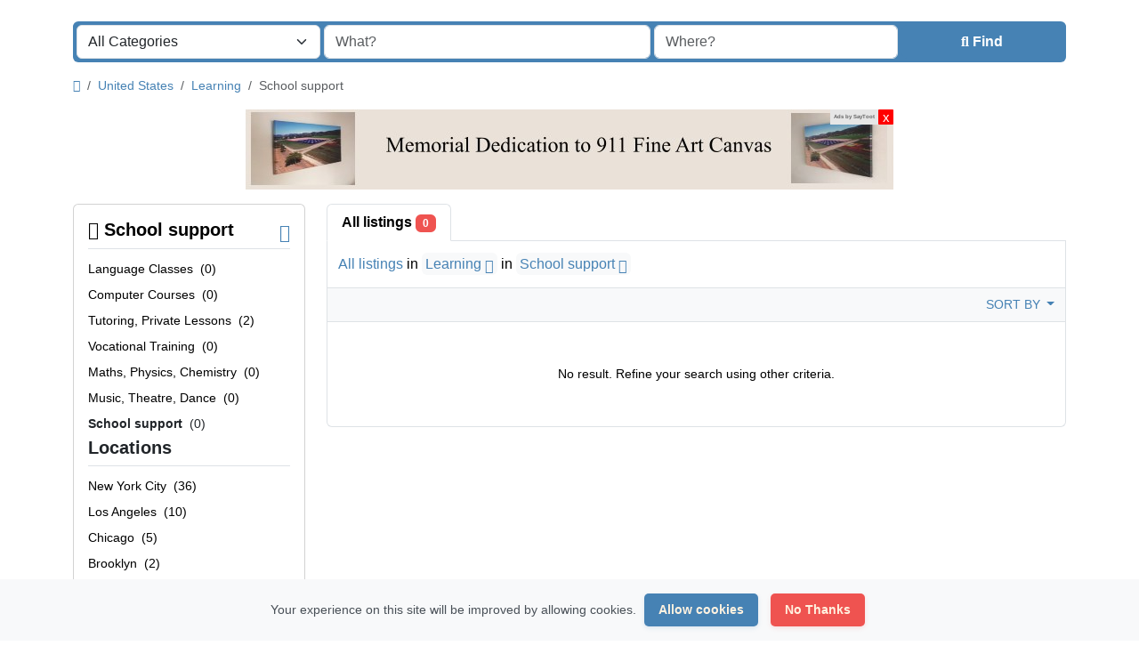

--- FILE ---
content_type: text/html; charset=UTF-8
request_url: https://essclassified.com/category/learning/school-support
body_size: 15435
content:
<!DOCTYPE html>
<html lang="en">
<head>
	<meta charset="utf-8">
	<meta name="csrf-token" content="a2DcI1jIWAkXHRPJe38c00lYc0Uw3OJSUBGLY7K1">
		<meta name="viewport" content="width=device-width, initial-scale=1">
	<link rel="shortcut icon" href="https://essclassified.com/storage/app/ico/thumbnails/1500x1500-ico-5e9e0d5a6d73b.png">
	<title>Classified ads School support, United States</title>
	<meta name="description" property="description" content="Classified ads School support, United States">
    
	<link rel="canonical" href="https://essclassified.com/category/learning/school-support"/>
	
	<base target="_top"/>
					<meta property="og:site_name" content="EssClassified" />
<meta property="og:locale" content="en" />
<meta property="og:url" content="https://essclassified.com/category/learning/school-support" />
<meta property="og:title" content="Classified ads School support, United States" />
<meta property="og:description" content="Classified ads School support, United States" />
<meta property="og:type" content="website" />

		<meta name="twitter:card" content="summary">
    <meta name="twitter:title" content="Classified ads School support, United States">
    <meta name="twitter:description" content="Classified ads School support, United States">
    <meta name="twitter:domain" content="essclassified.com">
    
		<link rel="alternate" type="application/atom+xml" href="https://essclassified.com/feed" title="My feed">
	
	
		
    	
	
			<link href="https://essclassified.com/dist/front/styles.css?id=693aa7e86332b6bf031e2eb25be170fb" rel="stylesheet">
		
	
		
	
		<link href="https://essclassified.com/common/css/style.css" rel="stylesheet">
	
	
		
	
	
	<link href="https://essclassified.com/dist/front/custom.css" rel="stylesheet">
	
    	
		
																						<link href="https://essclassified.com/assets/plugins/select2/css/select2.min.css" rel="stylesheet" type="text/css"/>
			<link href="https://essclassified.com/assets/plugins/select2-bootstrap5-theme/1.3.0/select2-bootstrap-5-theme.min.css" rel="stylesheet" type="text/css"/>
																																																																																																																																																																																																																																																																																																																																																																																																																																																																																																																																																																																																											
		
														    
    	
		
	<script>
	/**
	 * Execute callback function after page is loaded
	 *
	 * @param callback
	 * @param isFullyLoaded
	 */
	if (!window.onDocumentReady) {
		function onDocumentReady(callback, isFullyLoaded = true) {
			switch (document.readyState) {
				case "loading":
					/* The document is still loading, attach the event listener */
					document.addEventListener("DOMContentLoaded", callback);
					break;
				case "interactive": {
					if (!isFullyLoaded) {
						/*
						 * The document has finished loading, and we can access DOM elements.
						 * Sub-resources such as scripts, images, stylesheets and frames are still loading.
						 * Call the callback (on next available tick (in 500 milliseconds))
						 */
						setTimeout(callback, 500);
					}
					break;
				}
				case "complete":
					/* The page is fully loaded, call the callback directly */
					callback();
					break;
				default:
					document.addEventListener("DOMContentLoaded", callback);
			}
		}
	}
</script>
 
	<script>
		paceOptions = {
			elements: true
		};
	</script>
	<script src="https://essclassified.com/assets/plugins/pace-js/1.2.4/pace.min.js"></script>
	<link href="https://essclassified.com/assets/plugins/pace-js/1.2.4/pace-theme-default.min.css" rel="stylesheet">
	
																																																																																																																																																																																																																																																																																																																																																																																																																																																																																																																																																																																																																												<link rel="dns-prefetch" href="//fonts.googleapis.com"><link rel="dns-prefetch" href="//fonts.gstatic.com"><link rel="dns-prefetch" href="//storage.googleapis.com"><link rel="dns-prefetch" href="//graph.facebook.com"><link rel="dns-prefetch" href="//google.com"><link rel="dns-prefetch" href="//apis.google.com"><link rel="dns-prefetch" href="//ajax.googleapis.com"><link rel="dns-prefetch" href="//www.google-analytics.com"><link rel="dns-prefetch" href="//www.googletagmanager.com"><link rel="dns-prefetch" href="//pagead2.googlesyndication.com"><link rel="dns-prefetch" href="//gstatic.com"><link rel="dns-prefetch" href="//cdn.api.twitter.com"><link rel="dns-prefetch" href="//oss.maxcdn.com"><link rel="dns-prefetch" href="//cloudflare.com"></head>
<body class="bg-body text-body-emphasis skin">
	<header>
	
	<nav class="navbar fixed-top navbar-sticky bg-body-tertiary border-bottom navbar-expand-xl" role="navigation" id="mainNavbar">
		<div class="container">
			
			
			<a href="https://essclassified.com" class="navbar-brand logo logo-title">
				<img src="https://essclassified.com/storage/app/backend/thumbnails/1500x1500-logo-dark-5f440ff722b1b.png" alt="essclassified" class="main-logo dark-logo" data-bs-placement="bottom" data-bs-toggle="tooltip" title="EssClassified United States" style="max-width:500px !important; max-height:100px !important; width:auto !important;" />
				<img src="https://essclassified.com/storage/app/backend/thumbnails/1500x1500-logo-light-5f440ff72b9d9.png" alt="essclassified" class="main-logo light-logo" data-bs-placement="bottom" data-bs-toggle="tooltip" title="EssClassified United States" style="max-width:500px !important; max-height:100px !important; width:auto !important;" />
			</a>
			
			
			<button class="navbar-toggler float-end"
			        type="button"
			        data-bs-toggle="collapse"
			        data-bs-target="#navbarNav"
			        aria-controls="navbarNav"
			        aria-expanded="false"
			        aria-label="Toggle navigation"
			>
				<span class="navbar-toggler-icon"></span>
			</button>
			
			<div class="collapse navbar-collapse" id="navbarNav">
				<ul class="navbar-nav me-md-auto">
					
																		<li class="nav-item flag-menu country-flag mb-xl-0 mb-2"
							    data-bs-toggle="tooltip"
							    data-bs-placement="right" title="Select a Country"
							>
																	<a class="nav-link p-0 " data-bs-toggle="modal" data-bs-target="#selectCountry" style="cursor: pointer;">
										<img class="flag-icon mt-1" src="https://essclassified.com/images/flags/rectangle/32/us.png" alt="United States">
										<i class="bi bi-chevron-down float-end mt-1 mx-2"></i>
									</a>
															</li>
															</ul>
				
				<ul class="navbar-nav ms-auto">
					<li class="nav-item">
			<a href="https://essclassified.com/search" class="nav-link menu-type-link"><i class="bi bi-grid-fill"></i> Browse Listings</a>
		</li>
							<li class="nav-item">
			<a href="https://essclassified.com/pricing" class="nav-link menu-type-link"><i class="fa-solid fa-tags"></i> Pricing</a>
		</li>
							<li class="nav-item">
			<a href="#quickLogin" data-bs-toggle="modal" data-bs-target="#quickLogin" class="menu-type-button btn btn-highlight"><i class="fa-solid fa-pen-to-square"></i> Create Listing</a>
		</li>
							<li class="nav-item dropdown">
			<a href="#" class="nav-link dropdown-toggle menu-type-link" data-bs-toggle="dropdown"><i class="fa-solid fa-user"></i> <span>Log In</span></a>
			<ul class="dropdown-menu shadow-sm">
																			<li>
						<a href="#quickLogin" data-bs-toggle="modal" data-bs-target="#quickLogin" class="dropdown-item menu-type-link">Log In</a>
					</li>
																			<li>
						<a href="https://essclassified.com/auth/register" class="dropdown-item menu-type-link">Sign Up</a>
					</li>
							</ul>
		</li>
									
					
										
					
										
					
										
				</ul>
			</div>
		
		</div>
	</nav>
</header>

<main>
				<div class="m-0 pt-lg-4 pt-md-3 pt-3"></div>
<div class="container">
	<form id="searchForm"
	      name="search"
	      action="https://essclassified.com/search"
	      method="GET"
	      data-csrf-token="a2DcI1jIWAkXHRPJe38c00lYc0Uw3OJSUBGLY7K1"
	>
				<div class="row m-0">
			<div class="col-12 px-1 py-1 bg-primary rounded">
				<div class="row gx-1 gy-1">
					
					
										<div class="col-xl-3 col-md-3 col-sm-12 col-12"
>
		
				
			<select
					id="catSearch"
					name="c"
										style="width: 100%"
					class="form-select select2-from-array"
					
			>
																									<option value="" >
							All Categories
						</option>
																	<option value="1" >
							Automobiles
						</option>
																	<option value="9" >
							Real estate
						</option>
																	<option value="21" >
							Services
						</option>
																	<option value="39" >
							Community
						</option>
																	<option value="47" >
							Multimedia
						</option>
																	<option value="59" >
							Fashion, Home & Garden
						</option>
																	<option value="72" >
							Pets & Mascots
						</option>
																	<option value="85" >
							Jobs Offers
						</option>
																	<option value="109" >
							Job Search
						</option>
																	<option value="133" >
							Learning
						</option>
																	<option value="141" >
							Local Events
						</option>
																	<option value="154" >
							Online
						</option>
												</select>
			
									
			</div>









					
					
					<div class="col-xl-4 col-md-4 col-sm-12 col-12"
>
		
				
													<input
							type="text"
							name="q"
							value=""
							placeholder="What?"							class="form-control keyword"
					>
													
									
			</div>
					
					<input type="hidden" id="rSearch" name="r" value="">
					<input type="hidden" id="lSearch" name="l" value="">
					
					
					<div class="col-xl-3 col-md-3 col-sm-12 col-12"
>
		
				
													<input
							type="text"
							name="location"
							value=""
							placeholder="Where?"							data-old-value="" spellcheck="false" autocomplete="off" autocapitalize="off" tabindex="1" class="form-control autocomplete-enabled"
					>
													
									
			</div>
					
					
					<div class="col-xl-2 col-md-2 col-sm-12 col-12 d-grid">
						<button type="submit" class="btn btn-primary">
							<i class="fa-solid fa-magnifying-glass"></i> <span
									class="fw-bold d-sm-inline-block d-md-none d-lg-none d-xl-inline-block"
							>Find</span>
						</button>
					</div>
		
				</div>
			</div>
		</div>
	</form>
</div>

	
			
		
		<div class="main-container">
		
				
		<div class="container">
	<nav aria-label="breadcrumb" role="navigation" class="search-breadcrumb">
		<ol class="breadcrumb mb-0 py-3">
			<li class="breadcrumb-item">
				<a href="https://essclassified.com" class="link-primary text-decoration-none link-opacity-75-hover">
					<i class="fa-solid fa-house"></i>
				</a>
			</li>
			<li class="breadcrumb-item">
				<a href="https://essclassified.com/search" class="link-primary text-decoration-none link-opacity-75-hover">
					United States
				</a>
			</li>
																		<li class="breadcrumb-item">
							<a href="https://essclassified.com/category/learning" class="link-primary text-decoration-none link-opacity-75-hover">
								Learning
							</a>
						</li>
																				<li class="breadcrumb-item active">
							School support
													</li>
														</ol>
	</nav>
</div>
		
				
					<div class="container mb-3">
		<div class="row">
						
			<div class="col-12 ads-parent-responsive">
				<div class="text-center">
					<div class='MainAdverTiseMentDiv' data-publisher="NQ==" data-adsize="728x90"></div><script class="adScriptClass" src="https://saytoot.com/assets/ads/ad.js"></script>
				</div>
			</div>
					</div>
	</div>
							
		<div class="container">
			<div class="row">
				
                                    <div class="col-md-3 pb-4" id="leftSidebar">
	
	<div class="w-100 d-none d-md-block" id="largeScreenSidebar">
		<aside>
			
			
			<div class="card" id="movableSidebarContent">
				<div class="card-body vstack gap-4 text-wrap">
										<div id="subCatsList">
					
							<div class="container p-0 vstack gap-2">
					<h5 class="border-bottom pb-2 d-flex justify-content-between">
						<span class="fw-bold">
															<a href="https://essclassified.com/category/learning"
								   class="link-body-emphasis text-decoration-none link-opacity-75-hover"
								>
									<i class="fa-solid fa-reply"></i> School support
								</a>
													</span> <a href="https://essclassified.com/category/learning" class="link-primary text-decoration-none link-opacity-75-hover" title="Remove this filter"><i class="bi bi-x-lg"></i></a>
					</h5>
					<ul class="mb-0 list-unstyled">
													<li class="py-1">
																	<a href="https://essclassified.com/category/learning/language-classes"
									   class="link-body-emphasis text-decoration-none link-opacity-75-hover"
									   title="Language Classes"
									>
																				Language Classes
																					&nbsp;<span class="fw-normal">(0)</span>
																			</a>
															</li>
													<li class="py-1">
																	<a href="https://essclassified.com/category/learning/computer-courses"
									   class="link-body-emphasis text-decoration-none link-opacity-75-hover"
									   title="Computer Courses"
									>
																				Computer Courses
																					&nbsp;<span class="fw-normal">(0)</span>
																			</a>
															</li>
													<li class="py-1">
																	<a href="https://essclassified.com/category/learning/tutoring-private-lessons"
									   class="link-body-emphasis text-decoration-none link-opacity-75-hover"
									   title="Tutoring, Private Lessons"
									>
																				Tutoring, Private Lessons
																					&nbsp;<span class="fw-normal">(2)</span>
																			</a>
															</li>
													<li class="py-1">
																	<a href="https://essclassified.com/category/learning/vocational-training"
									   class="link-body-emphasis text-decoration-none link-opacity-75-hover"
									   title="Vocational Training"
									>
																				Vocational Training
																					&nbsp;<span class="fw-normal">(0)</span>
																			</a>
															</li>
													<li class="py-1">
																	<a href="https://essclassified.com/category/learning/maths-physics-chemistry"
									   class="link-body-emphasis text-decoration-none link-opacity-75-hover"
									   title="Maths, Physics, Chemistry"
									>
																				Maths, Physics, Chemistry
																					&nbsp;<span class="fw-normal">(0)</span>
																			</a>
															</li>
													<li class="py-1">
																	<a href="https://essclassified.com/category/learning/music-theatre-dance"
									   class="link-body-emphasis text-decoration-none link-opacity-75-hover"
									   title="Music, Theatre, Dance"
									>
																				Music, Theatre, Dance
																					&nbsp;<span class="fw-normal">(0)</span>
																			</a>
															</li>
													<li class="py-1">
																	<span class="fw-bold">
																				School support
																					&nbsp;<span class="fw-normal">(0)</span>
																			</span>
															</li>
											</ul>
				</div>
						
			</div>
	
					<div class="container p-0 vstack gap-2">
	<h5 class="border-bottom pb-2 d-flex justify-content-between">
		<span class="fw-bold">Locations</span> 
	</h5>
	<div>
		<ul class="mb-0 list-unstyled long-list">
												<li class="py-1">
													<a href="https://essclassified.com/search?l=5128581&c=133&sc=140"
							   class="link-body-emphasis text-decoration-none link-opacity-75-hover"
							   title="New York City"
							>
								New York City
																	&nbsp;<span class="fw-normal">(36)</span>
															</a>
											</li>
									<li class="py-1">
													<a href="https://essclassified.com/search?l=5368361&c=133&sc=140"
							   class="link-body-emphasis text-decoration-none link-opacity-75-hover"
							   title="Los Angeles"
							>
								Los Angeles
																	&nbsp;<span class="fw-normal">(10)</span>
															</a>
											</li>
									<li class="py-1">
													<a href="https://essclassified.com/search?l=4887398&c=133&sc=140"
							   class="link-body-emphasis text-decoration-none link-opacity-75-hover"
							   title="Chicago"
							>
								Chicago
																	&nbsp;<span class="fw-normal">(5)</span>
															</a>
											</li>
									<li class="py-1">
													<a href="https://essclassified.com/search?l=5110302&c=133&sc=140"
							   class="link-body-emphasis text-decoration-none link-opacity-75-hover"
							   title="Brooklyn"
							>
								Brooklyn
																	&nbsp;<span class="fw-normal">(2)</span>
															</a>
											</li>
									<li class="py-1">
													<a href="https://essclassified.com/search?l=4699066&c=133&sc=140"
							   class="link-body-emphasis text-decoration-none link-opacity-75-hover"
							   title="Houston"
							>
								Houston
																	&nbsp;<span class="fw-normal">(2)</span>
															</a>
											</li>
									<li class="py-1">
													<a href="https://essclassified.com/search?l=5133273&c=133&sc=140"
							   class="link-body-emphasis text-decoration-none link-opacity-75-hover"
							   title="Queens"
							>
								Queens
																	&nbsp;<span class="fw-normal">(3)</span>
															</a>
											</li>
									<li class="py-1">
													<a href="https://essclassified.com/search?l=4560349&c=133&sc=140"
							   class="link-body-emphasis text-decoration-none link-opacity-75-hover"
							   title="Philadelphia"
							>
								Philadelphia
																	&nbsp;<span class="fw-normal">(0)</span>
															</a>
											</li>
									<li class="py-1">
													<a href="https://essclassified.com/search?l=5308655&c=133&sc=140"
							   class="link-body-emphasis text-decoration-none link-opacity-75-hover"
							   title="Phoenix"
							>
								Phoenix
																	&nbsp;<span class="fw-normal">(1)</span>
															</a>
											</li>
									<li class="py-1">
													<a href="https://essclassified.com/search?l=5125771&c=133&sc=140"
							   class="link-body-emphasis text-decoration-none link-opacity-75-hover"
							   title="Manhattan"
							>
								Manhattan
																	&nbsp;<span class="fw-normal">(0)</span>
															</a>
											</li>
									<li class="py-1">
													<a href="https://essclassified.com/search?l=4726206&c=133&sc=140"
							   class="link-body-emphasis text-decoration-none link-opacity-75-hover"
							   title="San Antonio"
							>
								San Antonio
																	&nbsp;<span class="fw-normal">(3)</span>
															</a>
											</li>
									<li class="py-1">
													<a href="https://essclassified.com/search?l=5391811&c=133&sc=140"
							   class="link-body-emphasis text-decoration-none link-opacity-75-hover"
							   title="San Diego"
							>
								San Diego
																	&nbsp;<span class="fw-normal">(3)</span>
															</a>
											</li>
									<li class="py-1">
													<a href="https://essclassified.com/search?l=5110266&c=133&sc=140"
							   class="link-body-emphasis text-decoration-none link-opacity-75-hover"
							   title="The Bronx"
							>
								The Bronx
																	&nbsp;<span class="fw-normal">(0)</span>
															</a>
											</li>
									<li class="py-1">
													<a href="https://essclassified.com/search?l=4684888&c=133&sc=140"
							   class="link-body-emphasis text-decoration-none link-opacity-75-hover"
							   title="Dallas"
							>
								Dallas
																	&nbsp;<span class="fw-normal">(3)</span>
															</a>
											</li>
									<li class="py-1">
													<a href="https://essclassified.com/search?l=5392171&c=133&sc=140"
							   class="link-body-emphasis text-decoration-none link-opacity-75-hover"
							   title="San Jose"
							>
								San Jose
																	&nbsp;<span class="fw-normal">(2)</span>
															</a>
											</li>
									<li class="py-1">
													<a href="https://essclassified.com/search?l=4671654&c=133&sc=140"
							   class="link-body-emphasis text-decoration-none link-opacity-75-hover"
							   title="Austin"
							>
								Austin
																	&nbsp;<span class="fw-normal">(0)</span>
															</a>
											</li>
									<li class="py-1">
													<a href="https://essclassified.com/search?l=4160021&c=133&sc=140"
							   class="link-body-emphasis text-decoration-none link-opacity-75-hover"
							   title="Jacksonville"
							>
								Jacksonville
																	&nbsp;<span class="fw-normal">(0)</span>
															</a>
											</li>
									<li class="py-1">
													<a href="https://essclassified.com/search?l=5391959&c=133&sc=140"
							   class="link-body-emphasis text-decoration-none link-opacity-75-hover"
							   title="San Francisco"
							>
								San Francisco
																	&nbsp;<span class="fw-normal">(1)</span>
															</a>
											</li>
									<li class="py-1">
													<a href="https://essclassified.com/search?l=4509177&c=133&sc=140"
							   class="link-body-emphasis text-decoration-none link-opacity-75-hover"
							   title="Columbus"
							>
								Columbus
																	&nbsp;<span class="fw-normal">(3)</span>
															</a>
											</li>
									<li class="py-1">
													<a href="https://essclassified.com/search?l=4691930&c=133&sc=140"
							   class="link-body-emphasis text-decoration-none link-opacity-75-hover"
							   title="Fort Worth"
							>
								Fort Worth
																	&nbsp;<span class="fw-normal">(0)</span>
															</a>
											</li>
									<li class="py-1">
													<a href="https://essclassified.com/search?l=4259418&c=133&sc=140"
							   class="link-body-emphasis text-decoration-none link-opacity-75-hover"
							   title="Indianapolis"
							>
								Indianapolis
																	&nbsp;<span class="fw-normal">(0)</span>
															</a>
											</li>
									<li class="py-1">
													<a href="https://essclassified.com/search?l=4460243&c=133&sc=140"
							   class="link-body-emphasis text-decoration-none link-opacity-75-hover"
							   title="Charlotte"
							>
								Charlotte
																	&nbsp;<span class="fw-normal">(0)</span>
															</a>
											</li>
									<li class="py-1">
													<a href="https://essclassified.com/search?l=5809844&c=133&sc=140"
							   class="link-body-emphasis text-decoration-none link-opacity-75-hover"
							   title="Seattle"
							>
								Seattle
																	&nbsp;<span class="fw-normal">(4)</span>
															</a>
											</li>
									<li class="py-1">
													<a href="https://essclassified.com/search?l=5419384&c=133&sc=140"
							   class="link-body-emphasis text-decoration-none link-opacity-75-hover"
							   title="Denver"
							>
								Denver
																	&nbsp;<span class="fw-normal">(1)</span>
															</a>
											</li>
									<li class="py-1">
													<a href="https://essclassified.com/search?l=5520993&c=133&sc=140"
							   class="link-body-emphasis text-decoration-none link-opacity-75-hover"
							   title="El Paso"
							>
								El Paso
																	&nbsp;<span class="fw-normal">(0)</span>
															</a>
											</li>
									<li class="py-1">
													<a href="https://essclassified.com/search?l=4990729&c=133&sc=140"
							   class="link-body-emphasis text-decoration-none link-opacity-75-hover"
							   title="Detroit"
							>
								Detroit
																	&nbsp;<span class="fw-normal">(0)</span>
															</a>
											</li>
									<li class="py-1">
													<a href="https://essclassified.com/search?l=4930956&c=133&sc=140"
							   class="link-body-emphasis text-decoration-none link-opacity-75-hover"
							   title="Boston"
							>
								Boston
																	&nbsp;<span class="fw-normal">(0)</span>
															</a>
											</li>
									<li class="py-1">
													<a href="https://essclassified.com/search?l=4641239&c=133&sc=140"
							   class="link-body-emphasis text-decoration-none link-opacity-75-hover"
							   title="Memphis"
							>
								Memphis
																	&nbsp;<span class="fw-normal">(0)</span>
															</a>
											</li>
									<li class="py-1">
													<a href="https://essclassified.com/search?l=4645421&c=133&sc=140"
							   class="link-body-emphasis text-decoration-none link-opacity-75-hover"
							   title="New South Memphis"
							>
								New South Memphis
																	&nbsp;<span class="fw-normal">(0)</span>
															</a>
											</li>
									<li class="py-1">
													<a href="https://essclassified.com/search?l=5746545&c=133&sc=140"
							   class="link-body-emphasis text-decoration-none link-opacity-75-hover"
							   title="Portland"
							>
								Portland
																	&nbsp;<span class="fw-normal">(0)</span>
															</a>
											</li>
									<li class="py-1">
													<a href="https://essclassified.com/search?l=4544349&c=133&sc=140"
							   class="link-body-emphasis text-decoration-none link-opacity-75-hover"
							   title="Oklahoma City"
							>
								Oklahoma City
																	&nbsp;<span class="fw-normal">(0)</span>
															</a>
											</li>
									<li class="py-1">
													<a href="https://essclassified.com/search?l=5506956&c=133&sc=140"
							   class="link-body-emphasis text-decoration-none link-opacity-75-hover"
							   title="Las Vegas"
							>
								Las Vegas
																	&nbsp;<span class="fw-normal">(5)</span>
															</a>
											</li>
									<li class="py-1">
													<a href="https://essclassified.com/search?l=4347778&c=133&sc=140"
							   class="link-body-emphasis text-decoration-none link-opacity-75-hover"
							   title="Baltimore"
							>
								Baltimore
																	&nbsp;<span class="fw-normal">(0)</span>
															</a>
											</li>
									<li class="py-1">
													<a href="https://essclassified.com/search?l=4140963&c=133&sc=140"
							   class="link-body-emphasis text-decoration-none link-opacity-75-hover"
							   title="Washington, D.C."
							>
								Washington, D.C.
																	&nbsp;<span class="fw-normal">(1)</span>
															</a>
											</li>
									<li class="py-1">
													<a href="https://essclassified.com/search?l=5263045&c=133&sc=140"
							   class="link-body-emphasis text-decoration-none link-opacity-75-hover"
							   title="Milwaukee"
							>
								Milwaukee
																	&nbsp;<span class="fw-normal">(2)</span>
															</a>
											</li>
									<li class="py-1">
													<a href="https://essclassified.com/search?l=4951305&c=133&sc=140"
							   class="link-body-emphasis text-decoration-none link-opacity-75-hover"
							   title="South Boston"
							>
								South Boston
																	&nbsp;<span class="fw-normal">(0)</span>
															</a>
											</li>
									<li class="py-1">
													<a href="https://essclassified.com/search?l=5454711&c=133&sc=140"
							   class="link-body-emphasis text-decoration-none link-opacity-75-hover"
							   title="Albuquerque"
							>
								Albuquerque
																	&nbsp;<span class="fw-normal">(0)</span>
															</a>
											</li>
									<li class="py-1">
													<a href="https://essclassified.com/search?l=5318313&c=133&sc=140"
							   class="link-body-emphasis text-decoration-none link-opacity-75-hover"
							   title="Tucson"
							>
								Tucson
																	&nbsp;<span class="fw-normal">(1)</span>
															</a>
											</li>
									<li class="py-1">
													<a href="https://essclassified.com/search?l=4644585&c=133&sc=140"
							   class="link-body-emphasis text-decoration-none link-opacity-75-hover"
							   title="Nashville"
							>
								Nashville
																	&nbsp;<span class="fw-normal">(0)</span>
															</a>
											</li>
									<li class="py-1">
													<a href="https://essclassified.com/search?l=5350937&c=133&sc=140"
							   class="link-body-emphasis text-decoration-none link-opacity-75-hover"
							   title="Fresno"
							>
								Fresno
																	&nbsp;<span class="fw-normal">(0)</span>
															</a>
											</li>
									<li class="py-1">
													<a href="https://essclassified.com/search?l=5389489&c=133&sc=140"
							   class="link-body-emphasis text-decoration-none link-opacity-75-hover"
							   title="Sacramento"
							>
								Sacramento
																	&nbsp;<span class="fw-normal">(0)</span>
															</a>
											</li>
									<li class="py-1">
													<a href="https://essclassified.com/search?l=4393217&c=133&sc=140"
							   class="link-body-emphasis text-decoration-none link-opacity-75-hover"
							   title="Kansas City"
							>
								Kansas City
																	&nbsp;<span class="fw-normal">(0)</span>
															</a>
											</li>
									<li class="py-1">
													<a href="https://essclassified.com/search?l=5367929&c=133&sc=140"
							   class="link-body-emphasis text-decoration-none link-opacity-75-hover"
							   title="Long Beach"
							>
								Long Beach
																	&nbsp;<span class="fw-normal">(0)</span>
															</a>
											</li>
									<li class="py-1">
													<a href="https://essclassified.com/search?l=5304391&c=133&sc=140"
							   class="link-body-emphasis text-decoration-none link-opacity-75-hover"
							   title="Mesa"
							>
								Mesa
																	&nbsp;<span class="fw-normal">(0)</span>
															</a>
											</li>
									<li class="py-1">
													<a href="https://essclassified.com/search?l=5139568&c=133&sc=140"
							   class="link-body-emphasis text-decoration-none link-opacity-75-hover"
							   title="Staten Island"
							>
								Staten Island
																	&nbsp;<span class="fw-normal">(0)</span>
															</a>
											</li>
									<li class="py-1">
													<a href="https://essclassified.com/search?l=4180439&c=133&sc=140"
							   class="link-body-emphasis text-decoration-none link-opacity-75-hover"
							   title="Atlanta"
							>
								Atlanta
																	&nbsp;<span class="fw-normal">(3)</span>
															</a>
											</li>
									<li class="py-1">
													<a href="https://essclassified.com/search?l=5417598&c=133&sc=140"
							   class="link-body-emphasis text-decoration-none link-opacity-75-hover"
							   title="Colorado Springs"
							>
								Colorado Springs
																	&nbsp;<span class="fw-normal">(0)</span>
															</a>
											</li>
									<li class="py-1">
													<a href="https://essclassified.com/search?l=4791259&c=133&sc=140"
							   class="link-body-emphasis text-decoration-none link-opacity-75-hover"
							   title="Virginia Beach"
							>
								Virginia Beach
																	&nbsp;<span class="fw-normal">(0)</span>
															</a>
											</li>
									<li class="py-1">
													<a href="https://essclassified.com/search?l=4487042&c=133&sc=140"
							   class="link-body-emphasis text-decoration-none link-opacity-75-hover"
							   title="Raleigh"
							>
								Raleigh
																	&nbsp;<span class="fw-normal">(0)</span>
															</a>
											</li>
									<li class="py-1">
													<a href="https://essclassified.com/search?l=5074472&c=133&sc=140"
							   class="link-body-emphasis text-decoration-none link-opacity-75-hover"
							   title="Omaha"
							>
								Omaha
																	&nbsp;<span class="fw-normal">(0)</span>
															</a>
											</li>
									<li class="py-1">
													<a href="https://essclassified.com/search?l=4164138&c=133&sc=140"
							   class="link-body-emphasis text-decoration-none link-opacity-75-hover"
							   title="Miami"
							>
								Miami
																	&nbsp;<span class="fw-normal">(1)</span>
															</a>
											</li>
									</ul>
	</div>
</div>
											<div class="container p-0 vstack gap-2">
	<h5 class="border-bottom pb-2 d-flex justify-content-between">
		<span class="fw-bold">Date Posted</span> 
	</h5>
	<ul class="mb-0 list-unstyled ps-1">
									<li class="p-1">
					<input type="radio"
					       name="postedDate"
					       value="4"
					       id="postedDate_4" 
					>
					<label for="postedDate_4" class="fw-normal">3 days ago</label>
				</li>
							<li class="p-1">
					<input type="radio"
					       name="postedDate"
					       value="8"
					       id="postedDate_8" 
					>
					<label for="postedDate_8" class="fw-normal">1 week ago</label>
				</li>
							<li class="p-1">
					<input type="radio"
					       name="postedDate"
					       value="31"
					       id="postedDate_31" 
					>
					<label for="postedDate_31" class="fw-normal">1 month ago</label>
				</li>
							<li class="p-1">
					<input type="radio"
					       name="postedDate"
					       value="184"
					       id="postedDate_184" 
					>
					<label for="postedDate_184" class="fw-normal">6 months ago</label>
				</li>
							<li class="p-1">
					<input type="radio"
					       name="postedDate"
					       value="368"
					       id="postedDate_368" 
					>
					<label for="postedDate_368" class="fw-normal">1 year ago</label>
				</li>
							<input type="hidden"
		       id="postedQueryString"
		       name="postedQueryString"
		       value=""
		>
	</ul>
</div>

										<div class="container p-0 vstack gap-2">
		<h5 class="border-bottom pb-2 d-flex justify-content-between">
			<span class="fw-bold">
				Price range
			</span> 
		</h5>
		<div>
			<form action="https://essclassified.com/category/learning/school-support" method="GET" role="form">
								<div class="row px-0 gx-1 gy-1">
					<div class="col-12 mb-3 number-range-slider price-range" id="priceRangeSlider"></div>
					<div class="col-lg-4 col-md-12 col-sm-12">
						<input type="number"
						       min="0"
						       id="minPrice"
						       name="minPrice"
						       class="form-control"
						       placeholder="Min"
						       value=""
						>
					</div>
					<div class="col-lg-4 col-md-12 col-sm-12">
						<input type="number"
						       min="0"
						       id="maxPrice"
						       name="maxPrice"
						       class="form-control"
						       placeholder="Max"
						       value=""
						>
					</div>
					<div class="col-lg-4 col-md-12 col-sm-12 d-grid">
						<button class="btn btn-secondary" type="submit">GO</button>
					</div>
				</div>
			</form>
		</div>
	</div>





				</div>
			</div>
			
		</aside>
	</div>
	
	
	<div class="offcanvas offcanvas-start px-0" tabindex="-1" id="smallScreenSidebar" aria-labelledby="smallScreenSidebarLabel">
		<div class="offcanvas-header bg-body-secondary">
			<h5 class="offcanvas-title fw-bold" id="smallScreenSidebarLabel">
				Filters
			</h5>
			<button type="button" class="btn-close" data-bs-dismiss="offcanvas" aria-label="Close"></button>
		</div>
		<div class="offcanvas-body vh-200 overflow-y-auto">
			
			
			
		</div>
	</div>
</div>

                				
				
								<div class="col-md-9 mb-4">
					<div class="make-grid">
						
						<ul class="nav nav-tabs" id="postType">
														<li class="nav-item">
								<a href="https://essclassified.com/category/learning/school-support"
								   class="nav-link fs-6 active fw-bold" aria-current="page"
								>
									All listings <span class="badge text-bg-danger">0</span>
								</a>
							</li>
													</ul>
						
						
						<div class="container bg-body py-3 border border-top-0">
							<div class="row">
								<div class="col-12 d-flex align-items-center justify-content-between">
									<h4 class="mb-0 fs-6 breadcrumb-list clearfix">
										<a href="https://essclassified.com/search" class="current link-primary text-decoration-none link-opacity-75-hover"><span>All listings</span></a> in <a rel="nofollow" class="link-primary text-decoration-none link-opacity-75-hover rounded p-1 bg-body-tertiary" href="https://essclassified.com/search">Learning <i class="bi bi-x"></i></a> in <a rel="nofollow" class="link-primary text-decoration-none link-opacity-75-hover rounded p-1 bg-body-tertiary" href="https://essclassified.com/category/learning">School support <i class="bi bi-x"></i></a>
									</h4>
									
																	</div>
							</div>
						</div>
						
						
						<div class="container px-1 py-2 bg-body-tertiary border border-top-0">
							<ul class="list-inline m-0 p-0 text-end">
								
																	<li class="list-inline-item px-2 d-inline-block d-md-none">
										<a href="#"
										   class="text-uppercase link-primary text-decoration-none link-opacity-75-hover navbar-toggler"
										   data-bs-toggle="offcanvas"
										   data-bs-target="#smallScreenSidebar"
										   aria-controls="smallScreenSidebar"
										   aria-label="Toggle navigation"
										>
											<i class="fa-solid fa-bars"></i> Filters
										</a>
									</li>
																
								
								<li class="list-inline-item px-2">
									<div class="dropdown">
										<a href="#" class="dropdown-toggle text-uppercase link-primary text-decoration-none link-opacity-75-hover" data-bs-toggle="dropdown" aria-expanded="false">
											Sort by
										</a>
										<ul class="dropdown-menu">
																																																																<li>
															<a href="#" class="dropdown-item active" rel="nofollow">
																Sort by
															</a>
														</li>
																																																																																											<li>
															<a href="https://essclassified.com/category/learning/school-support?orderBy=priceAsc" class="dropdown-item" rel="nofollow">
																Price : Low to High
															</a>
														</li>
																																																																		<li>
															<a href="https://essclassified.com/category/learning/school-support?orderBy=priceDesc" class="dropdown-item" rel="nofollow">
																Price : High to Low
															</a>
														</li>
																																																																																											<li>
															<a href="https://essclassified.com/category/learning/school-support?orderBy=date" class="dropdown-item" rel="nofollow">
																Date
															</a>
														</li>
																																																																																																																																																																																																																													</ul>
									</div>
								</li>
								
								
															</ul>
						</div>
						
						
						<div class="tab-content bg-body" id="myTabContent">
							<div class="tab-pane fade show active" id="contentAll" role="tabpanel" aria-labelledby="tabAll">
								<div class="container border border-top-0 rounded-bottom px-3">
																			<div class="py-5 text-center w-100">
		No result. Refine your search using other criteria.
	</div>

																	</div>
							</div>
						</div>
						
						
																	</div>
					
					
										
				</div>
			</div>
		</div>
		
		
		<div class="container mb-3">
		<div class="row">
						
			<div class="col-12 ads-parent-responsive">
				<div class="text-center">
					<div class='MainAdverTiseMentDiv' data-publisher="NQ==" data-adsize="336x280"></div><script class="adScriptClass" src="https://saytoot.com/assets/ads/ad.js"></script>
				</div>
			</div>
					</div>
	</div>
		
		
		<div class="container mb-4">
	<div class="card bg-body-tertiary border text-secondary p-3">
		<div class="card-body text-center">
			<h3 class="fs-3 fw-bold">
				Do you have anything to sell or rent?
			</h3>
			<h5 class="fs-5 mb-4">
				Sell your products and services online FOR FREE. It is easier than you think!
			</h5>
			<a href="#quickLogin" data-bs-toggle="modal" class="btn btn-primary px-3">
				Start Now!
			</a>
		</div>
	</div>
</div>
		
		
				
		
				
	</div>
	
	<form action="https://essclassified.com/auth/login" method="POST" role="form">
	<input type="hidden" name="_token" value="a2DcI1jIWAkXHRPJe38c00lYc0Uw3OJSUBGLY7K1" autocomplete="off">	<div class="modal fade" id="quickLogin" tabindex="-1" aria-labelledby="quickLoginLabel" aria-hidden="true">
		<div class="modal-dialog modal-dialog-scrollable">
			<div class="modal-content">
				
				<div class="modal-header px-3">
					<h4 class="modal-title fs-5 fw-bold" id="quickLoginLabel">
						<i class="fa-solid fa-right-to-bracket"></i> Log In
					</h4>
					
					<button type="button" class="btn-close" data-bs-dismiss="modal" aria-label="Close"></button>
				</div>
				
				<div class="modal-body">
					<div class="row">
						<div class="col-12">
							<input type="hidden" name="language_code" value="en">
							
														
																					
							
							
														<div class="mb-3 col-md-12 auth-field-item mt-3"
>
	<label class="form-label " for="mEmail">
			Email<span class="text-danger ms-1">*</span>		</label>
		
				
							<div class="input-group ">
																<span class="input-group-text"><i class="bi bi-person"></i></span>
										<input
							type="text"
							name="email"
							value=""
							placeholder="Email or Username"							class="form-control"
					>
														</div>
						
									
			</div>
							
							
														
							
							<input name="auth_field" type="hidden" value="email">
							
							
							<div class="mb-3 col-md-12 password-field"
>
	<label class="form-label " for="mPassword">
			Password<span class="text-danger ms-1">*</span>		</label>
		
				
							<div class="input-group toggle-password-wrapper">
																<span class="input-group-text"><i class="bi bi-asterisk"></i></span>
										<input
							type="password"
							id="mPassword"
							name="password"
							placeholder="Password"							autocomplete="new-password"
							class="form-control"
					>
											<span class="input-group-text"><a href="" class="text-muted text-decoration-none toggle-password-link" data-ignore-guard="true"><i class="fa-regular fa-eye-slash"></i></a></span>
														</div>
						
									
			</div>




							
							
														<div class="mb-3 col-md-12 mt-4"
>
		
				
										<div class="row">
					<div class="col text-start">
						<div class="form-check">
							<input type="hidden" name="remember" value="0">
							<input type="checkbox" id="rememberMe2" name="remember" value="1"class="form-check-input">
							<label class="form-check-label fw-normal" for="rememberMe2">
								Remember me
							</label>
							
																				</div>
					</div>
					<div class="col-6 text-end">
						<a href="https://essclassified.com/auth/password/forgot" class="link-primary text-decoration-none link-opacity-75-hover">Forgot password?</a><br><a href="https://essclassified.com/auth/register" class="link-primary text-decoration-none link-opacity-75-hover">Create account</a>
					</div>
				</div>
						
			</div>
							
							
														
							<input type="hidden" name="quickLoginForm" value="1">
							
						</div>
					</div>
				</div>
				
				<div class="modal-footer">
					<button type="submit" class="btn btn-primary float-end">Log In</button>
					<button type="button" class="btn btn-secondary" data-bs-dismiss="modal">Cancel</button>
				</div>
			</div>
		</div>
	</div>
</form>
	
			
	<div class="row d-flex justify-content-center m-0 p-0">
		<div class="col-12 text-center m-0 p-0">
			
		</div>
	</div>
	
		<div class="modal fade" id="browseLocations" tabindex="-1" aria-labelledby="browseLocationsLabel" aria-hidden="true">
	<div class="modal-dialog modal-lg modal-dialog-scrollable">
		<div class="modal-content">
			
			<div class="modal-header px-3">
				<h4 class="modal-title fs-5 fw-bold" id="browseLocationsLabel">
					<i class="fa-regular fa-map"></i> Select a location
				</h4>
				
				<button type="button" class="btn-close" data-bs-dismiss="modal" aria-label="Close"></button>
			</div>
			
			<div class="modal-body">
				<div class="row">
					<div class="col-12">
						<div id="locationsTitle" class="mb-3">
							Locations in <strong>United States</strong>
						</div>
						
						<div class="col-12 border-bottom p-0 pb-3 mb-3">
							<form id="locationsModalForm" method="POST">
								<input type="hidden" name="_token" value="a2DcI1jIWAkXHRPJe38c00lYc0Uw3OJSUBGLY7K1" autocomplete="off">								
								<input type="hidden" id="modalCountryChanged" name="country_changed" value="0">
								<input type="hidden" id="modalTriggerName" name="trigger_name" value="">
								<input type="hidden" id="modalUrl" name="url" value="">
								<input type="hidden" id="modalAdminType" name="admin_type" value="0">
								<input type="hidden" id="modalAdminCode" name="admin_code" value="">
								<input type="hidden" id="currSearch" name="curr_search" value="YTowOnt9">
								
								<div class="row g-3">
									<div class="col-sm-12 col-md-11 col-lg-10">
										<div class="input-group position-relative d-inline-flex align-items-center">
											<input type="text"
												   id="modalQuery"
												   name="query"
												   class="form-control input-md"
												   placeholder="Search a location"
												   aria-label="Search a location"
												   value=""
												   autocomplete="off"
											>
											<span class="input-group-text">
												<i id="modalQueryClearBtn" class="bi bi-x-lg" style="cursor: pointer;"></i>
											</span>
										</div>
									</div>
									<div class="col-sm-12 col-md-3 col-lg-2 d-grid">
										<button id="modalQuerySearchBtn" class="btn btn-primary"> Find </button>
									</div>
								</div>
							</form>
						</div>
					</div>
					
					<div class="col-12" id="locationsList"></div>
				</div>
			</div>
			
		</div>
	</div>
</div>

		<div class="modal fade" id="selectLanguage" tabindex="-1" aria-labelledby="selectLanguageLabel" aria-hidden="true">
	<div class="modal-dialog  modal-dialog-scrollable">
		<div class="modal-content">
			
			<div class="modal-header px-3">
				<h4 class="modal-title fs-5 fw-bold" id="selectLanguageLabel">
											<i class="bi bi-translate"></i> Language
									</h4>
				
				<button type="button" class="btn-close" data-bs-dismiss="modal" aria-label="Close"></button>
			</div>
			
			<div class="modal-body">
				<div id="modalBodyLanguageList" class="row row-cols-lg-3 row-cols-md-3 row-cols-sm-2 row-cols-2 px-lg-1 px-md-1 px-3">
					
									
				</div>
			</div>
			
					
		</div>
	</div>
</div>
					
	<div class="modal fade" id="selectCountry" tabindex="-1" aria-labelledby="selectCountryLabel" aria-hidden="true">
	<div class="modal-dialog modal-xl modal-dialog-scrollable">
		<div class="modal-content">
			
			<div class="modal-header px-3">
				<h4 class="modal-title fs-5 fw-bold" id="selectCountryLabel">
					<i class="bi bi-geo-alt"></i> Select a Country
				</h4>
				
				<button type="button" class="btn-close" data-bs-dismiss="modal" aria-label="Close"></button>
			</div>
			
			
			
			<div class="modal-body" style="max-height: 495px; min-height: 140px;">
				<div id="modalCountryList" class="row row-cols-xl-4 row-cols-lg-3 row-cols-2 px-lg-1 px-md-1 px-sm-3 px-3">
					
																		<div class="col d-flex align-items-center my-1 ">
																									<img src="https://essclassified.com/images/blank.gif"
										 class="flag flag-ag me-2"
									     alt="Antigua and Barbuda"
									>
																<a href="https://essclassified.com/locale/en?country=AG" class="link-primary text-decoration-none" data-bs-toggle="tooltip" data-bs-custom-class="modal-tooltip" title="Antigua and Barbuda">
									Antigua and Barbuda
								</a>
							</div>
													<div class="col d-flex align-items-center my-1 ">
																									<img src="https://essclassified.com/images/blank.gif"
										 class="flag flag-bs me-2"
									     alt="Bahamas"
									>
																<a href="https://essclassified.com/locale/en?country=BS" class="link-primary text-decoration-none" data-bs-toggle="tooltip" data-bs-custom-class="modal-tooltip" title="Bahamas">
									Bahamas
								</a>
							</div>
													<div class="col d-flex align-items-center my-1 ">
																									<img src="https://essclassified.com/images/blank.gif"
										 class="flag flag-bd me-2"
									     alt="Bangladesh"
									>
																<a href="https://essclassified.com/locale/en?country=BD" class="link-primary text-decoration-none" data-bs-toggle="tooltip" data-bs-custom-class="modal-tooltip" title="Bangladesh">
									Bangladesh
								</a>
							</div>
													<div class="col d-flex align-items-center my-1 ">
																									<img src="https://essclassified.com/images/blank.gif"
										 class="flag flag-br me-2"
									     alt="Brazil"
									>
																<a href="https://essclassified.com/locale/en?country=BR" class="link-primary text-decoration-none" data-bs-toggle="tooltip" data-bs-custom-class="modal-tooltip" title="Brazil">
									Brazil
								</a>
							</div>
													<div class="col d-flex align-items-center my-1 ">
																									<img src="https://essclassified.com/images/blank.gif"
										 class="flag flag-vg me-2"
									     alt="British Virgin Island..."
									>
																<a href="https://essclassified.com/locale/en?country=VG" class="link-primary text-decoration-none" data-bs-toggle="tooltip" data-bs-custom-class="modal-tooltip" title="British Virgin Islands">
									British Virgin Island...
								</a>
							</div>
													<div class="col d-flex align-items-center my-1 ">
																									<img src="https://essclassified.com/images/blank.gif"
										 class="flag flag-cm me-2"
									     alt="Cameroon"
									>
																<a href="https://essclassified.com/locale/en?country=CM" class="link-primary text-decoration-none" data-bs-toggle="tooltip" data-bs-custom-class="modal-tooltip" title="Cameroon">
									Cameroon
								</a>
							</div>
													<div class="col d-flex align-items-center my-1 ">
																									<img src="https://essclassified.com/images/blank.gif"
										 class="flag flag-ca me-2"
									     alt="Canada"
									>
																<a href="https://essclassified.com/locale/en?country=CA" class="link-primary text-decoration-none" data-bs-toggle="tooltip" data-bs-custom-class="modal-tooltip" title="Canada">
									Canada
								</a>
							</div>
													<div class="col d-flex align-items-center my-1 ">
																									<img src="https://essclassified.com/images/blank.gif"
										 class="flag flag-ky me-2"
									     alt="Cayman Islands"
									>
																<a href="https://essclassified.com/locale/en?country=KY" class="link-primary text-decoration-none" data-bs-toggle="tooltip" data-bs-custom-class="modal-tooltip" title="Cayman Islands">
									Cayman Islands
								</a>
							</div>
													<div class="col d-flex align-items-center my-1 ">
																									<img src="https://essclassified.com/images/blank.gif"
										 class="flag flag-cn me-2"
									     alt="China"
									>
																<a href="https://essclassified.com/locale/en?country=CN" class="link-primary text-decoration-none" data-bs-toggle="tooltip" data-bs-custom-class="modal-tooltip" title="China">
									China
								</a>
							</div>
													<div class="col d-flex align-items-center my-1 ">
																									<img src="https://essclassified.com/images/blank.gif"
										 class="flag flag-dm me-2"
									     alt="Dominica"
									>
																<a href="https://essclassified.com/locale/en?country=DM" class="link-primary text-decoration-none" data-bs-toggle="tooltip" data-bs-custom-class="modal-tooltip" title="Dominica">
									Dominica
								</a>
							</div>
													<div class="col d-flex align-items-center my-1 ">
																									<img src="https://essclassified.com/images/blank.gif"
										 class="flag flag-fi me-2"
									     alt="Finland"
									>
																<a href="https://essclassified.com/locale/en?country=FI" class="link-primary text-decoration-none" data-bs-toggle="tooltip" data-bs-custom-class="modal-tooltip" title="Finland">
									Finland
								</a>
							</div>
													<div class="col d-flex align-items-center my-1 ">
																									<img src="https://essclassified.com/images/blank.gif"
										 class="flag flag-fr me-2"
									     alt="France"
									>
																<a href="https://essclassified.com/locale/en?country=FR" class="link-primary text-decoration-none" data-bs-toggle="tooltip" data-bs-custom-class="modal-tooltip" title="France">
									France
								</a>
							</div>
													<div class="col d-flex align-items-center my-1 ">
																									<img src="https://essclassified.com/images/blank.gif"
										 class="flag flag-gh me-2"
									     alt="Ghana"
									>
																<a href="https://essclassified.com/locale/en?country=GH" class="link-primary text-decoration-none" data-bs-toggle="tooltip" data-bs-custom-class="modal-tooltip" title="Ghana">
									Ghana
								</a>
							</div>
													<div class="col d-flex align-items-center my-1 ">
																									<img src="https://essclassified.com/images/blank.gif"
										 class="flag flag-gp me-2"
									     alt="Guadeloupe"
									>
																<a href="https://essclassified.com/locale/en?country=GP" class="link-primary text-decoration-none" data-bs-toggle="tooltip" data-bs-custom-class="modal-tooltip" title="Guadeloupe">
									Guadeloupe
								</a>
							</div>
													<div class="col d-flex align-items-center my-1 ">
																									<img src="https://essclassified.com/images/blank.gif"
										 class="flag flag-ht me-2"
									     alt="Haiti"
									>
																<a href="https://essclassified.com/locale/en?country=HT" class="link-primary text-decoration-none" data-bs-toggle="tooltip" data-bs-custom-class="modal-tooltip" title="Haiti">
									Haiti
								</a>
							</div>
													<div class="col d-flex align-items-center my-1 ">
																									<img src="https://essclassified.com/images/blank.gif"
										 class="flag flag-hk me-2"
									     alt="Hong Kong SAR China"
									>
																<a href="https://essclassified.com/locale/en?country=HK" class="link-primary text-decoration-none" data-bs-toggle="tooltip" data-bs-custom-class="modal-tooltip" title="Hong Kong SAR China">
									Hong Kong SAR China
								</a>
							</div>
													<div class="col d-flex align-items-center my-1 ">
																									<img src="https://essclassified.com/images/blank.gif"
										 class="flag flag-in me-2"
									     alt="India"
									>
																<a href="https://essclassified.com/locale/en?country=IN" class="link-primary text-decoration-none" data-bs-toggle="tooltip" data-bs-custom-class="modal-tooltip" title="India">
									India
								</a>
							</div>
													<div class="col d-flex align-items-center my-1 ">
																									<img src="https://essclassified.com/images/blank.gif"
										 class="flag flag-id me-2"
									     alt="Indonesia"
									>
																<a href="https://essclassified.com/locale/en?country=ID" class="link-primary text-decoration-none" data-bs-toggle="tooltip" data-bs-custom-class="modal-tooltip" title="Indonesia">
									Indonesia
								</a>
							</div>
													<div class="col d-flex align-items-center my-1 ">
																									<img src="https://essclassified.com/images/blank.gif"
										 class="flag flag-ie me-2"
									     alt="Ireland"
									>
																<a href="https://essclassified.com/locale/en?country=IE" class="link-primary text-decoration-none" data-bs-toggle="tooltip" data-bs-custom-class="modal-tooltip" title="Ireland">
									Ireland
								</a>
							</div>
													<div class="col d-flex align-items-center my-1 ">
																									<img src="https://essclassified.com/images/blank.gif"
										 class="flag flag-my me-2"
									     alt="Malaysia"
									>
																<a href="https://essclassified.com/locale/en?country=MY" class="link-primary text-decoration-none" data-bs-toggle="tooltip" data-bs-custom-class="modal-tooltip" title="Malaysia">
									Malaysia
								</a>
							</div>
													<div class="col d-flex align-items-center my-1 ">
																									<img src="https://essclassified.com/images/blank.gif"
										 class="flag flag-mx me-2"
									     alt="Mexico"
									>
																<a href="https://essclassified.com/locale/en?country=MX" class="link-primary text-decoration-none" data-bs-toggle="tooltip" data-bs-custom-class="modal-tooltip" title="Mexico">
									Mexico
								</a>
							</div>
													<div class="col d-flex align-items-center my-1 ">
																									<img src="https://essclassified.com/images/blank.gif"
										 class="flag flag-nl me-2"
									     alt="Netherlands"
									>
																<a href="https://essclassified.com/locale/en?country=NL" class="link-primary text-decoration-none" data-bs-toggle="tooltip" data-bs-custom-class="modal-tooltip" title="Netherlands">
									Netherlands
								</a>
							</div>
													<div class="col d-flex align-items-center my-1 ">
																									<img src="https://essclassified.com/images/blank.gif"
										 class="flag flag-ng me-2"
									     alt="Nigeria"
									>
																<a href="https://essclassified.com/locale/en?country=NG" class="link-primary text-decoration-none" data-bs-toggle="tooltip" data-bs-custom-class="modal-tooltip" title="Nigeria">
									Nigeria
								</a>
							</div>
													<div class="col d-flex align-items-center my-1 ">
																									<img src="https://essclassified.com/images/blank.gif"
										 class="flag flag-pk me-2"
									     alt="Pakistan"
									>
																<a href="https://essclassified.com/locale/en?country=PK" class="link-primary text-decoration-none" data-bs-toggle="tooltip" data-bs-custom-class="modal-tooltip" title="Pakistan">
									Pakistan
								</a>
							</div>
													<div class="col d-flex align-items-center my-1 ">
																									<img src="https://essclassified.com/images/blank.gif"
										 class="flag flag-ph me-2"
									     alt="Philippines"
									>
																<a href="https://essclassified.com/locale/en?country=PH" class="link-primary text-decoration-none" data-bs-toggle="tooltip" data-bs-custom-class="modal-tooltip" title="Philippines">
									Philippines
								</a>
							</div>
													<div class="col d-flex align-items-center my-1 ">
																									<img src="https://essclassified.com/images/blank.gif"
										 class="flag flag-pr me-2"
									     alt="Puerto Rico"
									>
																<a href="https://essclassified.com/locale/en?country=PR" class="link-primary text-decoration-none" data-bs-toggle="tooltip" data-bs-custom-class="modal-tooltip" title="Puerto Rico">
									Puerto Rico
								</a>
							</div>
													<div class="col d-flex align-items-center my-1 ">
																									<img src="https://essclassified.com/images/blank.gif"
										 class="flag flag-kn me-2"
									     alt="Saint Kitts and Nevis"
									>
																<a href="https://essclassified.com/locale/en?country=KN" class="link-primary text-decoration-none" data-bs-toggle="tooltip" data-bs-custom-class="modal-tooltip" title="Saint Kitts and Nevis">
									Saint Kitts and Nevis
								</a>
							</div>
													<div class="col d-flex align-items-center my-1 ">
																									<img src="https://essclassified.com/images/blank.gif"
										 class="flag flag-lc me-2"
									     alt="Saint Lucia"
									>
																<a href="https://essclassified.com/locale/en?country=LC" class="link-primary text-decoration-none" data-bs-toggle="tooltip" data-bs-custom-class="modal-tooltip" title="Saint Lucia">
									Saint Lucia
								</a>
							</div>
													<div class="col d-flex align-items-center my-1 ">
																									<img src="https://essclassified.com/images/blank.gif"
										 class="flag flag-tt me-2"
									     alt="Trinidad and Tobago"
									>
																<a href="https://essclassified.com/locale/en?country=TT" class="link-primary text-decoration-none" data-bs-toggle="tooltip" data-bs-custom-class="modal-tooltip" title="Trinidad and Tobago">
									Trinidad and Tobago
								</a>
							</div>
													<div class="col d-flex align-items-center my-1 ">
																									<img src="https://essclassified.com/images/blank.gif"
										 class="flag flag-vi me-2"
									     alt="U.S. Virgin Islands"
									>
																<a href="https://essclassified.com/locale/en?country=VI" class="link-primary text-decoration-none" data-bs-toggle="tooltip" data-bs-custom-class="modal-tooltip" title="U.S. Virgin Islands">
									U.S. Virgin Islands
								</a>
							</div>
													<div class="col d-flex align-items-center my-1 ">
																									<img src="https://essclassified.com/images/blank.gif"
										 class="flag flag-gb me-2"
									     alt="United Kingdom"
									>
																<a href="https://essclassified.com/locale/en?country=GB" class="link-primary text-decoration-none" data-bs-toggle="tooltip" data-bs-custom-class="modal-tooltip" title="United Kingdom">
									United Kingdom
								</a>
							</div>
													<div class="col d-flex align-items-center my-1 ">
																									<img src="https://essclassified.com/images/blank.gif"
										 class="flag flag-us me-2"
									     alt="United States"
									>
																<a href="https://essclassified.com/locale/en?country=US" class="link-primary text-decoration-none" data-bs-toggle="tooltip" data-bs-custom-class="modal-tooltip" title="United States">
									United States
								</a>
							</div>
																
				</div>
			</div>
			
						
		</div>
	</div>
</div>
	<div class="modal fade" id="errorModal" tabindex="-1" aria-labelledby="errorModalLabel" aria-hidden="true">
	<div class="modal-dialog modal-lg">
		<div class="modal-content">
			
			<div class="modal-header px-3">
				<h4 class="modal-title fs-5 fw-bold" id="errorModalLabel">
					Error found
				</h4>
				
				<button type="button" class="btn-close" data-bs-dismiss="modal" aria-label="Close"></button>
			</div>
			
			<div class="modal-body">
				<div class="row">
					<div id="errorModalBody" class="col-12">
						...
					</div>
				</div>
			</div>
			
			<div class='modal-footer'>
				<button type="button" class="btn btn-primary" data-bs-dismiss="modal">Close</button>
			</div>
			
		</div>
	</div>
</div>

	<div class="js-cookie-consent cookie-consent">

    <span class="cookie-consent__message">
        Your experience on this site will be improved by allowing cookies.
    </span>
    
    <button class="js-cookie-consent-agree cookie-consent-btn cookie-consent__agree">
        Allow cookies
    </button>
    <button class="js-cookie-consent-disagree cookie-consent-btn cookie-consent__disagree">
        No Thanks
    </button>

</div>

    <script>

        window.laravelCookieConsent = (function () {

            const COOKIE_VALUE = 1;
            const COOKIE_DOMAIN = 'essclassified.com';

            function consentWithCookies() {
                setCookie('laraclassifier_cookie_consent', COOKIE_VALUE, 7300);
                hideCookieDialog();
            }
    
            function consentWithoutCookies() {
                clearDomainCookies();
                
                let message = "Cookies acceptance is required to use this website services. Please refresh this page to continue.";
                jsAlert(message, 'warning', false, true, true);
            }

            function cookieExists(name) {
                return (document.cookie.split('; ').indexOf(name + '=' + COOKIE_VALUE) !== -1);
            }

            function hideCookieDialog() {
                const dialogs = document.getElementsByClassName('js-cookie-consent');

                for (let i = 0; i < dialogs.length; ++i) {
                    dialogs[i].style.display = 'none';
                }
            }

            function setCookie(name, value, expirationInDays) {
                const date = new Date();
                date.setTime(date.getTime() + (expirationInDays * 24 * 60 * 60 * 1000));
                document.cookie = name + '=' + value
                    + ';expires=' + date.toUTCString()
                    + ';domain=' + COOKIE_DOMAIN
                    + ';path=/'
                    + ';samesite=lax';
            }
            
            function clearDomainCookies() {
                var cookies = document.cookie.split("; ");
                for (var c = 0; c < cookies.length; c++) {
                    var d = window.location.hostname.split(".");
                    while (d.length > 0) {
                        var cookieBase = encodeURIComponent(cookies[c].split(";")[0].split("=")[0]) + '=; expires=Thu, 01-Jan-1970 00:00:01 GMT; domain=' + d.join('.') + ' ;path=';
                        var p = location.pathname.split('/');
                        document.cookie = cookieBase + '/';
                        while (p.length > 0) {
                            document.cookie = cookieBase + p.join('/');
                            p.pop();
                        }
                        d.shift();
                    }
                }
            }
            
            if (cookieExists('laraclassifier_cookie_consent')) {
                hideCookieDialog();
            }
            
            
            const agreeButtons = document.getElementsByClassName('js-cookie-consent-agree');
            for (let i = 0; i < agreeButtons.length; ++i) {
                agreeButtons[i].addEventListener('click', consentWithCookies);
            }
            
            
            const disagreeButtons = document.getElementsByClassName('js-cookie-consent-disagree');
            for (let i = 0; i < disagreeButtons.length; ++i) {
                disagreeButtons[i].addEventListener('click', consentWithoutCookies);
            }
            
            return {
                consentWithCookies: consentWithCookies,
                hideCookieDialog: hideCookieDialog
            };
        })();
    </script>

	
	</main>

	<footer>
		<div class="container-fluid border-top bg-black border-light-subtle text-light text-opacity-75 pt-5 pb-0 mt-4">
		<div class="container p-0 my-0 pt-3">
			
			<div class="row row-cols-lg-4 row-cols-md-3 row-cols-sm-2 row-cols-2 g-3">
									<div class="col">
			<h4 class="fs-6 fw-bold text-uppercase mb-4 menu-type-title">About Us</h4>
			<ul class="mb-0 list-unstyled">
																			<li class="lh-lg">
						<a href="https://essclassified.com/page/terms" class="link-light text-decoration-none link-opacity-75-hover link-opacity-75 menu-type-link">Terms</a>
					</li>
																			<li class="lh-lg">
						<a href="https://essclassified.com/page/faq" class="link-light text-decoration-none link-opacity-75-hover link-opacity-75 menu-type-link">FAQ</a>
					</li>
																			<li class="lh-lg">
						<a href="https://essclassified.com/page/anti-scam" class="link-light text-decoration-none link-opacity-75-hover link-opacity-75 menu-type-link">Anti-Scam</a>
					</li>
																			<li class="lh-lg">
						<a href="https://essclassified.com/page/privacy" class="link-light text-decoration-none link-opacity-75-hover link-opacity-75 menu-type-link">Privacy</a>
					</li>
							</ul>
		</div>
						<div class="col">
			<h4 class="fs-6 fw-bold text-uppercase mb-4 menu-type-title">Contact & Sitemap</h4>
			<ul class="mb-0 list-unstyled">
																			<li class="lh-lg">
						<a href="https://essclassified.com/contact" class="link-light text-decoration-none link-opacity-75-hover link-opacity-75 menu-type-link">Contact Us</a>
					</li>
																			<li class="lh-lg">
						<a href="https://essclassified.com/sitemap" class="link-light text-decoration-none link-opacity-75-hover link-opacity-75 menu-type-link">Sitemap</a>
					</li>
																			<li class="lh-lg">
						<a href="https://essclassified.com/countries" class="link-light text-decoration-none link-opacity-75-hover link-opacity-75 menu-type-link">Countries</a>
					</li>
							</ul>
		</div>
						<div class="col">
			<h4 class="fs-6 fw-bold text-uppercase mb-4 menu-type-title">My Account</h4>
			<ul class="mb-0 list-unstyled">
																			<li class="lh-lg">
						<a href="#quickLogin" data-bs-toggle="modal" data-bs-target="#quickLogin" class="link-light text-decoration-none link-opacity-75-hover link-opacity-75 menu-type-link">Log In</a>
					</li>
																			<li class="lh-lg">
						<a href="https://essclassified.com/auth/register" class="link-light text-decoration-none link-opacity-75-hover link-opacity-75 menu-type-link">Register</a>
					</li>
																																					</ul>
		</div>
						
											<div class="col">
							<div class="row">
																								
																	<div class="col-sm-12 col-12 p-lg-0">
										<h4 class="fs-6 fw-bold text-uppercase mb-4">
											Follow us on
										</h4>
										<ul class="mb-0 list-unstyled list-inline mx-0 social-media social-links">
																							<li class="list-inline-item me-0 px-0">
													<a class="facebook"
													   href="#"
													   title="Facebook"
													>
														<i class="fa-brands fa-square-facebook"></i>
													</a>
												</li>
																																		<li class="list-inline-item me-0 px-0">
													<a class="x-twitter"
													   href="#"
													   title="X (Twitter)"
													>
														<i class="fa-brands fa-square-x-twitter"></i>
													</a>
												</li>
																																		<li class="list-inline-item me-0 px-0">
													<a class="instagram"
													   href="#"
													   title="Instagram"
													>
														<i class="fa-brands fa-square-instagram"></i>
													</a>
												</li>
																																		<li class="list-inline-item me-0 px-0">
													<a class="linkedin"
													   href="#"
													   title="LinkedIn"
													>
														<i class="fa-brands fa-linkedin"></i>
													</a>
												</li>
																																		<li class="list-inline-item me-0 px-0">
													<a class="pinterest"
													   href="#"
													   title="Pinterest"
													>
														<i class="fa-brands fa-square-pinterest"></i>
													</a>
												</li>
																																		<li class="list-inline-item me-0 px-0">
													<a class="tiktok"
													   href="#"
													   title="Tiktok"
													>
														<i class="fa-brands fa-tiktok"></i>
													</a>
												</li>
																																		<li class="list-inline-item me-0 px-0">
													<a class="youtube"
													   href="#"
													   title="YouTube"
													>
														<i class="fa-brands fa-youtube"></i>
													</a>
												</li>
																																		<li class="list-inline-item me-0 px-0">
													<a class="vimeo"
													   href="#"
													   title="Vimeo"
													>
														<i class="fa-brands fa-vimeo"></i>
													</a>
												</li>
																																		<li class="list-inline-item me-0 px-0">
													<a class="vk"
													   href="#"
													   title="VK (VKontakte)"
													>
														<i class="fa-brands fa-vk"></i>
													</a>
												</li>
																																											</ul>
									</div>
															</div>
						</div>
												</div>
			
																													
			
						
			
			<div class="row">
				<div class="col-12">
					<div class="w-100 d-flex justify-content-between small border-top border-dark border-opacity-75 pt-5 mb-5 mt-md-5 mt-5 pt-2">
												<div class="text-start">
							&copy; 2026 EssClassified. All Rights Reserved.
						</div>
						
													<div class="text-end">
																	Powered by BlueOnNix
															</div>
											</div>
				</div>
			</div>
			
		</div>
	</div>
</footer>

<script>
	
	var siteUrl = 'https://essclassified.com';
	var languageCode = 'en';
	var isLoggedUser = false;
	var isLoggedAdmin = false;
	var isAdminPanel = false;
	var demoMode = false;
	var demoMessage = 'This feature has been turned off in demo mode.';
	
	
	var cookieParams = {
		expires: 86400,
		path: "/",
		domain: "essclassified.com", 
		secure: false,
		sameSite: "lax"
	};
	
	
	var langLayout = {
		loading: "Loading...",
		errorFound: "Error found",
		refresh: "Refresh",
		confirm: {
			button: {
				yes: "Yes",
				no: "No",
				ok: "OK",
				cancel: "Cancel"
			},
			message: {
				question: "Are you sure you want to perform this action?",
				success: "The operation has been performed successfully.",
				error: "An error has occurred during the action performing.",
				errorAbort: "An error has occurred during the action performing. The operation has not been performed.",
				cancel: "Action cancelled. The operation has not been performed."
			}
		},
		waitingDialog: {
			loading: {
				title: "Please Wait",
				text: "We are processing your request..."
			},
			complete: {
				title: "Completed!",
				text: "Your task has been completed."
			}
		},
		hideMaxListItems: {
			moreText: "View More",
			lessText: "View Less"
		},
		select2: {
			errorLoading: function () {
				return "The results could not be loaded."
			},
			inputTooLong: function (e) {
				let t = e.input.length - e.maximum, n = "Please delete {charsLength} character";
				n = n.replace('{charsLength}', t.toString());
				
				return t != 1 && (n += 's'), n
			},
			inputTooShort: function (e) {
				let t = e.minimum - e.input.length, n = "Please enter {minCharsLength} or more characters";
				n = n.replace('{minCharsLength}', t.toString());
				
				return n
			},
			loadingMore: function () {
				return "Loading more results…"
			},
			maximumSelected: function (e) {
				let maxItems = e.maximum;
				let t = "You can only select {maxItems} item";
				t = t.replace('{maxItems}', maxItems.toString());
				
				return maxItems != 1 && (t += 's'), t
			},
			noResults: function () {
				return "No results found"
			},
			searching: function () {
				return "Searching…"
			}
		},
		themePreference: {
			light: "The light mode is set successfully.",
			dark: "The dark mode is set successfully.",
			system: "The system theme is set successfully.",
			success: "The theme preference is set successfully.",
			empty: "The theme preference has been unset.",
			error: "Error occurred. The action is not performed.",
		},
		location: {
			area: "area:"
		},
		autoComplete: {
			searchCities: "Search for a city...",
			enterMinimumChars: (threshold) => `Enter at least ${threshold} characters to find cities`,
			noResultsFor: (query) => {
				query = `<strong>${query}</strong>`;
				return `No results found for: ${query}`
			},
		},
		payment: {
			submitBtnLabel: {
				pay: "Pay",
				submit: "Submit",
			},
		},
		unsavedFormGuard: {
			error_form_not_found: "Form not found",
			unsaved_changes_prompt: "You have unsaved changes. Are you sure you want to leave?",
		},
	};
	
	const formValidateOptions = {
		formErrorMessage: "This form contains invalid data.",
		defaultErrors: {
			required: "This field is required",
			validator: "This field is not valid",
		},
		errors: {
			alphanumeric: "Enter an alphanumeric value",
			numeric: "Enter a positive numeric value",
			email: "Enter a valid email address",
			url: "Enter a valid URL",
			username: "Enter an alphanumeric with underscores, 3-16 characters",
			password: "Enter a strong password requirements",
			date: "Enter a valid date (YYYY-MM-DD) format",
			time: "Enter a valid time (HH 24-hour) format",
			cardExpiry: "Enter a valid card expiry",
			cardCvc: "Enter a valid card CVC",
		},
	};
</script>

<script>
	var countryCode = 'US';
	var timerNewMessagesChecking = 60000;
	
	
	var isSettingsAppDarkModeEnabled = false;
	var isSettingsAppSystemThemeEnabled = false;
	var userThemePreference = null;
	var showIconOnly = true;
	
	
	var defaultAuthField = 'email';
	var phoneCountry = 'US';
	
	
	var fakeLocationsResults = "0";
</script>

	<script>
		if (typeof window.headerOptions === 'undefined') {
			window.headerOptions = {};
		}
		window.headerOptions = {
			animationEnabled: true,
			navbarHeightOffset: 200,
			default: {
				darkThemeEnabled: false,
				bgColorClass: 'bg-body-tertiary',
				borderBottomClass: 'border-bottom',
				shadowClass: '',
				bgColor: '',
				borderBottomWidth: '',
				borderBottomColor: '',
				linksColor: '',
				linksColorHover: '',
			},
			fixed: {
				enabled: true,
				darkThemeEnabled: false,
				bgColorClass: 'bg-body-tertiary',
				borderBottomClass: null,
				shadowClass: 'shadow',
				bgColor: '',
				borderBottomWidth: '',
				borderBottomColor: '',
				linksColor: '',
				linksColorHover: '',
			},
		};
	</script>


	<script>
		window.authTranslations = {"hide_password":"Hide the password","show_password":"Show the password","hide":"Hide","show":"Show","verify":"Verify","submitting":"Submitting..."};
</script>


<script src="https://essclassified.com/dist/front/scripts.js?id=c528200d94d039b073379be7b1bf4899"></script>





<script>
	onDocumentReady((event) => {
		
		SocialShare.init({width: 640, height: 480});
		
		
			});
</script>

						    			<script>
		onDocumentReady((event) => {
			
			const postTypeEl = document.querySelectorAll('#postType a');
			if (postTypeEl.length > 0) {
				postTypeEl.forEach((element) => {
					element.addEventListener('click', (event) => {
						event.preventDefault();
						
						let goToUrl = event.target.getAttribute('href');
						redirect(goToUrl);
					});
				});
			}
		});
	</script>
	<script>
		
		var defaultAdminType = '0';
		var defaultAdminCode = '0';
	</script>
	<script src="https://essclassified.com/assets/js/app/browse.locations.js"></script>
	<script>
		
		var lang = {
			labelSavePostSave: "Save listing",
			labelSavePostRemove: "Remove favorite",
			loginToSavePost: "Please log in to save the listings.",
			loginToSaveSearch: "Please log in to save the search."
		};
	</script>
    <script>
        var baseUrl = 'https://essclassified.com/category/learning/school-support';
        
        onDocumentReady((event) => {
			const breakpointSize = 768;
			
	        /* Run on initial load */
	        moveSidebarContentBasedOnScreenSize(breakpointSize);
	        
	        /* Run on window resize */
	        window.addEventListener('resize', () => {
		        moveSidebarContentBasedOnScreenSize(breakpointSize);
	        });
        });
        
        /**
         * Move the sidebar content based on screen size
         * Bootstrap's breakpoints: xxl:1400, xl:1200, lg:992, md:768, sm:576
         *
         * @param breakpointSize
         */
        function moveSidebarContentBasedOnScreenSize(breakpointSize) {
	        const largeScreenDiv = document.querySelector('#largeScreenSidebar aside');
	        const smallScreenDiv = document.querySelector('#smallScreenSidebar .offcanvas-body');
	        const movableContent = document.getElementById('movableSidebarContent');
			
			if (typeof breakpointSize === 'undefined') {
				breakpointSize = 768;
			}
	  
			const isLargeScreen = (window.innerWidth >= breakpointSize);
	        /* const isLargeScreen2 = window.matchMedia(`(min-width: ${breakpointSize}px)`).matches; */
			
	        if (isLargeScreen) {
		        /* Move to large screen div if not already there */
		        if (!largeScreenDiv.contains(movableContent)) {
			        largeScreenDiv.appendChild(movableContent);
		        }
	        } else {
		        /* Move to small screen div if not already there */
		        if (!smallScreenDiv.contains(movableContent)) {
			        smallScreenDiv.appendChild(movableContent);
		        }
	        }
        }
    </script>
    
    
    <script>
	    onDocumentReady((event) => {
		    const postedDateEls = document.querySelectorAll('input[type=radio][name=postedDate]');
		    if (postedDateEls.length > 0) {
			    postedDateEls.forEach((element) => {
				    element.addEventListener('click', (e) => {
					    const queryStringEl = document.querySelector('input[type=hidden][name=postedQueryString]');
					    
					    if (queryStringEl) {
						    let queryString = queryStringEl.value;
						    queryString += (queryString !== '') ? '&' : '';
						    queryString = queryString + 'postedDate=' + e.target.value;
						    
						    let searchUrl = baseUrl + '?' + queryString;
						    redirect(searchUrl);
					    }
				    });
			    });
		    }
	    });
    </script>
			<script src="https://essclassified.com/assets/plugins/noUiSlider/15.5.0/nouislider.js"></script>
				<script>
			onDocumentReady((event) => {
				let minPrice = 0;
				let maxPrice = 10000;
				let priceSliderStep = 50;
				
				
				let startPrice = 0;
				let endPrice = 10000;
				
				let priceRangeSliderEl = document.getElementById(`priceRangeSlider`);
				noUiSlider.create(priceRangeSliderEl, {
					connect: true,
					start: [startPrice, endPrice],
					step: priceSliderStep,
					keyboardSupport: true,     			 /* Default true */
					keyboardDefaultStep: 5,    			 /* Default 10 */
					keyboardPageMultiplier: 5, 			 /* Default 5 */
					keyboardMultiplier: priceSliderStep, /* Default 1 */
					range: {
						'min': minPrice,
						'max': maxPrice
					}
				});
				
				let minPriceEl = document.getElementById(`minPrice`);
				let maxPriceEl = document.getElementById(`maxPrice`);
				
				priceRangeSliderEl.noUiSlider.on('update', (values, handle) => {
					let value = values[handle];
					
					if (handle) {
						maxPriceEl.value = Math.round(value);
					} else {
						minPriceEl.value = Math.round(value);
					}
				});
				minPriceEl.addEventListener('change', (e) => {
					priceRangeSliderEl.noUiSlider.set([e.target.value, null]);
				});
				maxPriceEl.addEventListener('change', (e) => {
					if (e.target.value <= maxPrice) {
						priceRangeSliderEl.noUiSlider.set([null, e.target.value]);
					}
				});
			});
		</script>
				<link href="https://essclassified.com/assets/plugins/noUiSlider/15.5.0/nouislider.css" rel="stylesheet">
		<style>
			/* Hide Arrows From Input Number */
			/* Chrome, Safari, Edge, Opera */
			.number-range-slider-wrapper input::-webkit-outer-spin-button,
			.number-range-slider-wrapper input::-webkit-inner-spin-button {
				-webkit-appearance: none;
				margin: 0;
			}
			/* Firefox */
			.number-range-slider-wrapper input[type=number] {
				-moz-appearance: textfield;
			}
		</style>
		
	<script>
		onDocumentReady((event) => {
			const cfFormEl = $('#leftSidebar form.cf-form');
			
			/* Select */
			cfFormEl.find('select').change(function() {
				/* Get full field's ID */
				let fullFieldId = $(this).attr('id');
				
				/* Get full field's ID without dots */
				let jsFullFieldId = fullFieldId.split('.').join('');
				
				/* Get real field's ID (i.e. Without the custom field prefix (cf.)) */
				let fieldId;
				const tmp = fullFieldId.split('.');
				if (typeof tmp[1] !== 'undefined') {
					fieldId = tmp[1];
				} else {
					return false;
				}
				
				/* Get saved QueryString */
				const fieldQueryStringSelector = `#${jsFullFieldId}QueryString`;
				let fieldQueryString = $(fieldQueryStringSelector).val();
				
				if (typeof fieldQueryString === 'undefined') {
					fieldQueryString = '';
				}
				
				/* Add the field's value to the QueryString */
				if (fieldQueryString !== '') {
					fieldQueryString = `${fieldQueryString}&`;
				}
				fieldQueryString = `${fieldQueryString}cf[${fieldId}]=` + $(this).val();
				
				/* Redirect to the new search URL */
				const searchUrl = `${baseUrl}?${fieldQueryString}`;
				redirect(searchUrl);
			});
			
			/* Radio & Checkbox */
			cfFormEl.find('input[type=radio], input[type=checkbox]').click(function() {
				/* Get full field's ID */
				let fullFieldId = $(this).attr('id');
				
				/* Get the field's ID without the option's value|ID (that is after the dash (-)) */
				fullFieldId = fullFieldId.split('-')[0];
				
				/* Get full field's ID without dots */
				let jsFullFieldId = fullFieldId.split('.').join('');
				
				/* Get real field's ID (i.e. Without the custom field prefix (cf.)) */
				let fieldId;
				let fieldOptionId;
				const tmp = fullFieldId.split('.');
				if (typeof tmp[1] !== 'undefined') {
					fieldId = tmp[1];
					if (typeof tmp[2] !== 'undefined') {
						fieldOptionId = tmp[2];
					}
				} else {
					return false;
				}
				
				/* Get saved QueryString */
				const fieldQueryStringSelector = `#${jsFullFieldId}QueryString`;
				let fieldQueryString = $(fieldQueryStringSelector).val();
				
				if (typeof fieldQueryString === 'undefined') {
					fieldQueryString = '';
				}
				
				/* Check if field is checked */
				if (
					$(this).prop('checked') === true
					|| $(this).prop('checked') === 1
					|| $(this).prop('checked') === '1'
				) {
					/* Add the field's value to the QueryString */
					if (fieldQueryString !== '') {
						fieldQueryString = fieldQueryString + '&';
					}
					if (typeof fieldOptionId !== 'undefined') {
						fieldQueryString = `${fieldQueryString}cf[${fieldId}][${fieldOptionId}]=` + rawurlencode($(this).val());
					} else {
						fieldQueryString = `${fieldQueryString}cf[${fieldId}]=` + $(this).val();
					}
				}
				
				/* Redirect to the new search URL */
				const searchUrl = `${baseUrl}?${fieldQueryString}`;
				redirect(searchUrl);
			});
		});
	</script>
	

													<script src="https://essclassified.com/assets/plugins/select2/js/select2.full.min.js"></script>
					<script>
		onDocumentReady((event) => {
			const lang = 'en';
			const dir = 'ltr';
			const theme = 'bootstrap-5';
			const select2Els = $('.select2-from-array');
			const largeSelect2Els = $('.select2-from-large-array');
			
			
			let options = {
				lang: lang, 
				dir: dir,
				width: '100%',
				dropdownAutoWidth: 'true',
				minimumResultsForSearch: Infinity, 
			};
			
			if (typeof langLayout !== 'undefined' && typeof langLayout.select2 !== 'undefined') {
				options.language = langLayout.select2;
			}
			if (typeof theme !== 'undefined') {
				options.theme = theme;
			}
			
			/* Non-searchable select boxes */
			if (select2Els.length) {
				select2Els.each((index, element) => {
					if (!$(element).hasClass('select2-hidden-accessible')) {
						if (typeof theme !== 'undefined') {
							if (theme === 'bootstrap-5') {
								let widthOption = $(element).hasClass('w-100') ? '100%' : 'style';
								options.width = $(element).data('width') ? $(element).data('width') : widthOption;
								options.placeholder = $(element).data('placeholder');
							}
						}
						
						if (typeof getSelect2OptionsWithOffcanvas === 'function') {
							options = getSelect2OptionsWithOffcanvas(element, options);
						}
						
						$(element).select2(options);
						
						/* Indicate that the value of this field has changed */
						$(element).on('select2:select', (e) => {
							element.dispatchEvent(new Event('input', {bubbles: true}));
						});
					}
				});
			}
			
			/* Searchable select boxes */
			if (largeSelect2Els.length) {
				largeSelect2Els.each((index, element) => {
					if (!$(element).hasClass('select2-hidden-accessible')) {
						if (typeof theme !== 'undefined') {
							if (theme === 'bootstrap-5') {
								const widthOption = $(element).hasClass('w-100') ? '100%' : 'style';
								const width = $(element).data('width');
								options.width = width ? width : widthOption;
								options.placeholder = $(element).data('placeholder');
							}
						}
						
						delete options.minimumResultsForSearch;
						if (typeof getSelect2OptionsWithOffcanvas === 'function') {
							options = getSelect2OptionsWithOffcanvas(element, options);
						}
						
						$(element).select2(options);
						
						/* Indicate that the value of this field has changed */
						$(element).on('select2:select', (e) => {
							element.dispatchEvent(new Event('input', {bubbles: true}));
						});
					}
				});
			}
		});
	</script>
																																																																																																																																																																																														<script src="https://essclassified.com/assets/auth/js/toggle-password-visibility.js"></script>
																																																													<script>
		onDocumentReady((event) => {
			
					});
	</script>
																																																																																																	

							
	<!-- Matomo -->
<script>
  var _paq = window._paq = window._paq || [];
  /* tracker methods like "setCustomDimension" should be called before "trackPageView" */
  _paq.push(['trackPageView']);
  _paq.push(['enableLinkTracking']);
  (function() {
    var u="//analytics.blueonnix.com/";
    _paq.push(['setTrackerUrl', u+'matomo.php']);
    _paq.push(['setSiteId', '3']);
    var d=document, g=d.createElement('script'), s=d.getElementsByTagName('script')[0];
    g.async=true; g.src=u+'matomo.js'; s.parentNode.insertBefore(g,s);
  })();
</script>
<!-- End Matomo Code -->

<script defer src="https://static.cloudflareinsights.com/beacon.min.js/vcd15cbe7772f49c399c6a5babf22c1241717689176015" integrity="sha512-ZpsOmlRQV6y907TI0dKBHq9Md29nnaEIPlkf84rnaERnq6zvWvPUqr2ft8M1aS28oN72PdrCzSjY4U6VaAw1EQ==" data-cf-beacon='{"version":"2024.11.0","token":"e98436cac5374b4fb5a0f09748984f97","r":1,"server_timing":{"name":{"cfCacheStatus":true,"cfEdge":true,"cfExtPri":true,"cfL4":true,"cfOrigin":true,"cfSpeedBrain":true},"location_startswith":null}}' crossorigin="anonymous"></script>
</body>
</html>


--- FILE ---
content_type: text/html; charset=UTF-8
request_url: https://saytoot.com/ads/NQ==/728x90/essclassified.com
body_size: 1346
content:
<div style='position:relative;'>
                <a href='https://saytoot.com/ad-clicked/NQ==/MU8UDBAXKZN8' target='_blank'><img src='https://saytoot.com/assets/images/frontend/adImage/6875494130caa1752516929.jpg' width='728' height='90'/></a>
               <strong style='background-color:#e6e6e6; position:absolute; right:0; top:0; font-size:6px; color:#666666;  height:17px; text-align:center; padding:0 4px; margin-right:17px; line-height:17px; overflow:hidden;'>Ads by SayToot</strong>
               <span onclick='hideAdverTiseMent(this)' style='position:absolute; top:0; right:0; width:17px; height:17px; background-color:#f00; font-size:15px; color:#fff; border-radius:1px; cursor:pointer; text-align:center; line-height:17px;'>x</span>
            </div>

--- FILE ---
content_type: text/html; charset=UTF-8
request_url: https://saytoot.com/ads/NQ==/336x280/essclassified.com
body_size: 1731
content:
<div style='display: flex; align-items: center; border: 1px solid #ddd; padding: 10px; border-radius: 5px; background-color: #f9f9f9; position:relative; width: 336; height: 280'>
        <!-- Image on the Left -->
        <div style='margin-right: 10px; flex-shrink: 0;'>
            <a href='https://unitingamericans.com/product/memorial-dedication-to-911-fine-art-canvas/' target='_blank'>
                <img src='https://saytoot.com/assets/images/frontend/adImage/68754a247f6ce1752517156.jpg' alt='Memorial Dedication to 911 Fine Art Canvas' style='max-width: 150px; max-height: 150px; width: auto; height: auto; border-radius: 3px; object-fit: cover;'>
            </a>
        </div>
        <!-- Title and Description -->
        <div style='flex: 1; min-width: 150px;'>
            <h4 style='margin: 0 0 5px; font-size: 16px; color: #333;'>Memorial Dedication to 911 Fine Art Canvas</h4>
            <p style='margin: 0 0 10px; font-size: 14px; color: #666;'>Own a piece of History once in a lifetime image.
Photographed in June (2002) in a memorial dedic...</p>
            <a href='https://unitingamericans.com/product/memorial-dedication-to-911-fine-art-canvas/' target='_blank' style='display: inline-block; padding: 5px 0px; color: #212121; font-size: 13px; text-decoration: none;'>Read More</a>
        </div>
        <!-- Ad Label -->
        <strong style='background-color:#e6e6e6; position:absolute; right:0; top:0; font-size:6px; color:#666666; height:17px; text-align:center; padding:0 4px; margin-right:17px; line-height:17px; overflow:hidden;'>Ads by SayToot</strong>
        <!-- Close Button -->
        <span onclick='hideAdverTiseMent(this)' style='position:absolute; top:0; right:0; width:17px; height:17px; background-color:#f00; font-size:15px; color:#fff; border-radius:1px; cursor:pointer; text-align:center; line-height:17px;'>x</span>
    </div>

--- FILE ---
content_type: text/css; charset=UTF-8
request_url: https://essclassified.com/common/css/style.css
body_size: 477
content:
/* === CSS Version === */
/* === v18.0.3 === */
.main-logo{width: auto;height: 40px;max-width: 430px !important;max-height: 80px !important;}